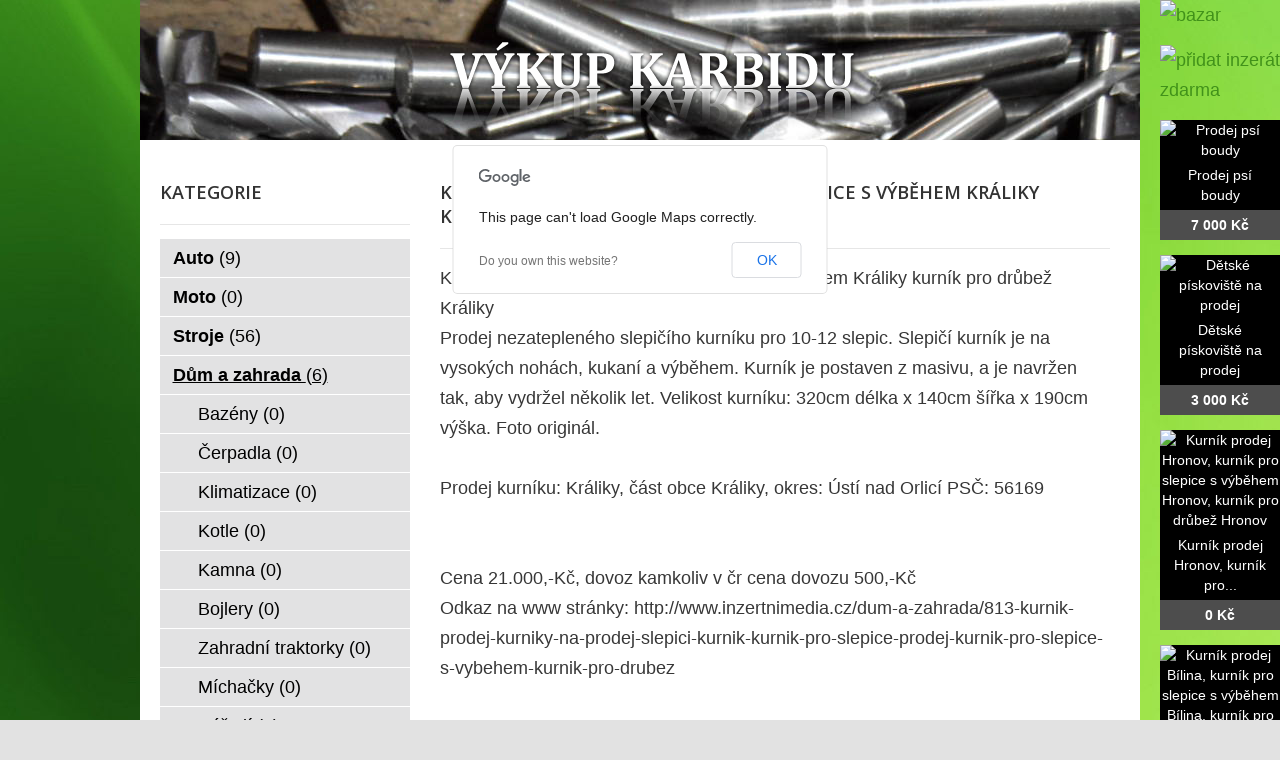

--- FILE ---
content_type: text/html; charset=utf-8
request_url: http://www.vykup-karbidu.cz/bazar/dum-a-zahrada/1690-kurnik-prodej-kraliky-kurnik-pro-slepice-s-vybehem-kraliky-kurnik-pro-drubez-kraliky
body_size: 5310
content:
<!DOCTYPE html>
<html lang="cs-cz">
<head>
  <base href="http://www.vykup-karbidu.cz/bazar/dum-a-zahrada/1690-kurnik-prodej-kraliky-kurnik-pro-slepice-s-vybehem-kraliky-kurnik-pro-drubez-kraliky" />
  <meta http-equiv="content-type" content="text/html; charset=utf-8" />
  <meta name="title" content="Kurník prodej Králiky, kurník pro slepice s výběhem Králiky kurník pro drůbež Králiky" />
  <meta name="author" content="Monaxa Provider s.r.o. (www.firemni-reklama.cz)" />
  <meta name="description" content="Kurník prodej Králiky, kurník pro slepice s výběhem Králiky kurník pro drůbež Králiky Prodej nezatepleného slepičího kurníku pro 10-12 slepic. Slepičí kurník je na vysokých nohách, kukaní a výběhem. Kurník je postaven z masivu, a je navržen tak, aby vydržel několik let." />
  <meta name="generator" content="Joomla! - Open Source Content Management" />
  <title>Kurník prodej Králiky, kurník pro slepice s výběhem Králiky kurník pro drůbež Králiky - vykup-karbidu.cz</title>
  <link href="http://www.vykup-karbidu.cz/bazar/dum-a-zahrada/1690-kurnik-prodej-kraliky-kurnik-pro-slepice-s-vybehem-kraliky-kurnik-pro-drubez-kraliky" rel="canonical" />
  <link rel="stylesheet" href="http://www.vykup-karbidu.cz/bazar/media/com_mtree/js/jquery.fancybox-1.3.4.css" type="text/css" />
  <link rel="stylesheet" href="/bazar/media/system/css/modal.css" type="text/css" />
  <link rel="stylesheet" href="/data/style.css" type="text/css" />
  <link rel="stylesheet" href="https://fonts.googleapis.com/css?family=Open+Sans:300italic,400italic,600italic,700italic,800italic,400,800,700,600,300&amp;subset=latin,latin-ext" type="text/css" />
  <script src="/bazar/media/system/js/mootools-core.js" type="text/javascript"></script>
  <script src="/bazar/media/system/js/core.js" type="text/javascript"></script>
  <script src="/bazar/media/system/js/mootools-more.js" type="text/javascript"></script>
  <script src="/bazar/media/system/js/modal.js" type="text/javascript"></script>
  <script type="text/javascript">
window.addEvent('domready', function() {
			$$('.tooltip').each(function(el) {
				var title = el.get('title');
				if (title) {
					var parts = title.split('::', 2);
					el.store('tip:title', parts[0]);
					el.store('tip:text', parts[1]);
				}
			});
			var JTooltips = new Tips($$('.tooltip'), { maxTitleChars: 50, fixed: false});
		});
		window.addEvent('domready', function() {

			SqueezeBox.initialize({});
			SqueezeBox.assign($$('a.modal'), {
				parse: 'rel'
			});
		});


  </script>
  <meta property="og:title" content="Kurník prodej Králiky, kurník pro slepice s výběhem Králiky kurník pro drůbež Králiky"/>
  <meta property="og:description" content="Kurník prodej Králiky, kurník pro slepice s výběhem Králiky kurník pro drůbež Králiky Prodej nezatepleného slepičího kurníku pro 10-12 slepic. Slepičí kurník je na vysokých nohách, kukaní a výběhem. Kurník je postaven z masivu, a je navržen tak, aby vydržel několik let."/>
  <meta property="og:url" content="http://www.vykup-karbidu.cz/bazar/dum-a-zahrada/1690-kurnik-prodej-kraliky-kurnik-pro-slepice-s-vybehem-kraliky-kurnik-pro-drubez-kraliky"/>
  <meta property="og:image" content="http://www.inzertnimedia.cz/media/com_mtree/images/listings/s/3399-1204-kurniky-na-prodej.JPG"/>
  <script src="http://www.vykup-karbidu.cz/bazar/media/com_mtree/js/jquery-1.8.3.min.js" type="text/javascript"></script>
  <script src="http://www.vykup-karbidu.cz/bazar/media/com_mtree/js/vote.js" type="text/javascript"></script>
  <script src="http://www.vykup-karbidu.cz/bazar/media/com_mtree/js/jquery.fancybox-1.3.4.pack.js" type="text/javascript"></script>
  <script type="text/javascript"><!-- 
jQuery.noConflict();
var mtoken="56677d2b44d0190b1e67a3338334e704";
var mosConfig_live_site="http://www.vykup-karbidu.cz/bazar";
var ratingImagePath="/media/com_mtree/images/";
var langRateThisListing="Ohodnotit tento záznam";
var ratingText=new Array();
ratingText[5]="Výborné!";
ratingText[4]="Dobré";
ratingText[3]="Průměr";
ratingText[2]="Dostačující";
ratingText[1]="Velmi špatné";
//--></script>
  <link href="http://www.vykup-karbidu.cz/bazar/components/com_mtree/templates/kinabalu/template.css" rel="stylesheet" type="text/css"/>

<!-- Piwik -->
<script type="text/javascript">
  var _paq = _paq || [];
  /* tracker methods like "setCustomDimension" should be called before "trackPageView" */
  _paq.push(['trackPageView']);
  _paq.push(['enableLinkTracking']);
  (function() {
    var u="//statistika.monaxaweb.cz/";
    _paq.push(['setTrackerUrl', u+'piwik.php']);
    _paq.push(['setSiteId', '83']);
    var d=document, g=d.createElement('script'), s=d.getElementsByTagName('script')[0];
    g.type='text/javascript'; g.async=true; g.defer=true; g.src=u+'piwik.js'; s.parentNode.insertBefore(g,s);
  })();
</script>
<!-- End Piwik Code -->
</head>

<body>
<noscript><p><img src="//statistika.monaxaweb.cz/piwik.php?idsite=83&rec=1" style="border:0;" alt="" /></p></noscript>
<div id="bg">
	<img src="/data/bg.jpg" alt="">
</div>
<div id="general">
	<div id="mainheader">
    <a href="/" id="mainodkaz" title="Výkup karbidu – hlavní strana"></a>
  </div>
<div id="mainobsah">

<div class="ID-levy">

<div id="system-message-container">
</div>
<div class="inzerat-detail">
<h1><span itemprop="name">Kurník prodej Králiky, kurník pro slepice s výběhem Králiky kurník pro drůbež Králiky </span><sup class="popular">Oblíbené</sup> </h1>
<div class="inzerat-text">
<div class="inzerat-levy">
<!-- <div class="datum">
<time datetime="2016-03-29 09:21:34">29.03.2016</time></div> -->
<div class="popisek">
Kurník prodej Králiky, kurník pro slepice s výběhem Králiky kurník pro drůbež Králiky<br />
 Prodej nezatepleného slepičího kurníku pro 10-12 slepic. Slepičí kurník je na vysokých nohách, kukaní a výběhem. Kurník je postaven z masivu, a je navržen tak, aby vydržel několik let. Velikost kurníku: 320cm délka x 140cm šířka x 190cm výška. Foto originál.  <br />
<br />
Prodej kurníku: Králiky, část obce Králiky, okres: Ústí nad Orlicí PSČ: 56169<br />
<br />
<br />
Cena 21.000,-Kč, dovoz kamkoliv v čr cena dovozu 500,-Kč<br />
Odkaz na www stránky: http://www.inzertnimedia.cz/dum-a-zahrada/813-kurnik-prodej-kurniky-na-prodej-slepici-kurnik-kurnik-pro-slepice-prodej-kurnik-pro-slepice-s-vybehem-kurnik-pro-drubez<br />
<br />
Telefon:+420 606300606<br />
E-mail:info@natopeni.cz</div>
<div class="inzerat-obrazky">				<div class="obrazek-velky">
        <a class="listingimage" rel="group1" href="http://www.inzertnimedia.cz/media/com_mtree/images/listings/m/3399-1204-kurniky-na-prodej.JPG">
        <img src="http://www.inzertnimedia.cz/media/com_mtree/images/listings/m/3399-1204-kurniky-na-prodej.JPG" alt="3399-1204-kurniky-na-prodej.JPG" /></a></div><div class="obrazek-nahledy">		<div class="obrazek-nahled"><a class="listingimage" rel="group1" href="http://www.inzertnimedia.cz/media/com_mtree/images/listings/m/3399-1204-kurniky-na-prodej.JPG"><img src="http://www.inzertnimedia.cz/media/com_mtree/images/listings/s/3399-1204-kurniky-na-prodej.JPG" alt="3399-1204-kurniky-na-prodej.JPG" /></a></div>		<div class="obrazek-nahled"><a class="listingimage" rel="group1" href="http://www.inzertnimedia.cz/media/com_mtree/images/listings/m/3400-1207-kurnik-na-slepice.JPG"><img src="http://www.inzertnimedia.cz/media/com_mtree/images/listings/s/3400-1207-kurnik-na-slepice.JPG" alt="3400-1207-kurnik-na-slepice.JPG" /></a></div>		<div class="obrazek-nahled"><a class="listingimage" rel="group1" href="http://www.inzertnimedia.cz/media/com_mtree/images/listings/m/3401-IMG_6489.JPG"><img src="http://www.inzertnimedia.cz/media/com_mtree/images/listings/s/3401-IMG_6489.JPG" alt="3401-IMG_6489.JPG" /></a></div>		<div class="obrazek-nahled"><a class="listingimage" rel="group1" href="http://www.inzertnimedia.cz/media/com_mtree/images/listings/m/3402-1208-kurnik-na-slepice-prodej.JPG"><img src="http://www.inzertnimedia.cz/media/com_mtree/images/listings/s/3402-1208-kurnik-na-slepice-prodej.JPG" alt="3402-1208-kurnik-na-slepice-prodej.JPG" /></a></div></div></div>
<script type="text/javascript">
jQuery(function () {
		jQuery("a.listingimage").fancybox({
		'opacity'	: true,
		'overlayShow'	: true,
		'overlayOpacity': 0.7,
		'overlayColor'	: '#000',
		'transitionIn'	: 'none',
		'transitionOut'	: 'none',
		'changeSpeed'	: '0',
		'padding'	: '0',
		'type'		: 'image',
		'changeFade'	: 0,
		'cyclic'	: true
	});
});
</script>
<div class="inzerat-podrobnosti">
<h2>Podrobnosti</h2>
<ul class="inzerat-informace"><li id="field_4" class="radek radek-1 radek radek-konec"><div class="caption">Adresa</div><div class="output">Králiky, <a class="tag" rel="tag" href="/bazar/search-by/city?value=Králiky">Králiky</a>, 56169</div></li><li id="field_9" class="radek radek-2 radek radek-konec"><div class="caption">Telefon</div><div class="output">606300606</div></li><li id="field_11" class="radek radek-1 radek radek-konec"><div class="caption">E-mail</div><div class="output"><script type="text/javascript"><!--
document.write('<a hr'+'ef="mai'+'lto'+':'+'%69%6e%66%6f%40%6e%61%74%6f%70%65%6e%69%2e%63%7a">&#105;&#110;&#102;&#111;&#64;&#110;&#97;&#116;&#111;&#112;&#101;&#110;&#105;&#46;&#99;&#122;<\/a>');
//--></script></div></li><li id="field_12" class="radek radek-2 radek radek-konec"><div class="caption">WWW</div><div class="output"><a href="http://www.inzertnimedia.cz/dum-a-zahrada/813-kurnik-prodej-kurniky-na-prodej-slepici-kurnik-kurnik-pro-slepice-prodej-kurnik-pro-slepice-s-vybehem-kurnik-pro-drubez" target="_blank">www.inzertnimedia.cz/dum-a-zahrada/813-kurnik-prodej-kurniky...</a></div></li><li id="field_13" class="radek radek-1 radek radek-konec"><div class="caption">Cena</div><div class="output">0 Kč</div></li><li id="field_14" class="radek radek-2 radek radek-konec"><div class="caption">Zobrazení</div><div class="output">99010</div></li><li id="field_18" class="radek radek-1 radek radek-konec"><div class="caption">Vloženo</div><div class="output"><time datetime="2016-03-29 09:21:34">29.03.2016</time></div></li></ul>	<div class="inzerat-tlacitka">
	<a href="/bazar/dum-a-zahrada/1690-kurnik-prodej-kraliky-kurnik-pro-slepice-s-vybehem-kraliky-kurnik-pro-drubez-kraliky/recommend" rel="nofollow">Doporučit inzerát</a><a href="/bazar/dum-a-zahrada/1690-kurnik-prodej-kraliky-kurnik-pro-slepice-s-vybehem-kraliky-kurnik-pro-drubez-kraliky/contact" rel="nofollow">Kontaktovat vlastníka</a><a href="http://maps.google.com/maps?q=Kr%C3%A1liky+Kr%C3%A1liky++56169" rel="nofollow" target="_blank">Poloha na mapě</a>  </div>
</div>
</div>


<div class="clr"></div>


<div class="column first"><div class="listing-desc"></div></div>


<div class="map">
	<h2>Poloha na mapě</h2>
	<script src="http://maps.googleapis.com/maps/api/js?v=3.6&amp;sensor=false" type="text/javascript"></script>
	
	<script type="text/javascript">
		function initialize() {
			var mapLatlng = new google.maps.LatLng(50.083839, 16.760546);
			var mapOptions = {
			  zoom: 13,
			  center: mapLatlng,
			  mapTypeId: google.maps.MapTypeId.ROADMAP,
			  scrollwheel: false
			};
			var map = new google.maps.Map(document.getElementById("map"), mapOptions);
			var marker = new google.maps.Marker({
				position: mapLatlng, 
				map: map, 
			 	title:"Kurník prodej Králiky, kurník pro slepice s výběhem Králiky kurník pro drůbež Králiky"
			 });
		}
		jQuery(document).ready(function(){initialize();});
	</script>
	<div id="map" style="width:100%;height:300px"></div>
</div></div>
</div>
</div>
    
<div class="ID-pravy">
<div class="modul">
<h2 class="nadpis">Kategorie</h2>
<div class="text">
<ul class="menu-bazar"><li><a href="/bazar/auto">Auto <small>(9)</small></a></li><li><a href="/bazar/moto">Moto <small>(0)</small></a></li><li><a href="/bazar/stroje">Stroje <small>(56)</small></a></li><li class="parent active"><a href="/bazar/dum-a-zahrada">Dům a zahrada <small>(6)</small></a><ul class="menu-bazar"><li><a href="/bazar/dum-a-zahrada/bazeny">Bazény <small>(0)</small></a></li><li><a href="/bazar/dum-a-zahrada/cerpadla">Čerpadla <small>(0)</small></a></li><li><a href="/bazar/dum-a-zahrada/klimatizace">Klimatizace <small>(0)</small></a></li><li><a href="/bazar/dum-a-zahrada/kotle">Kotle <small>(0)</small></a></li><li><a href="/bazar/dum-a-zahrada/kamna">Kamna <small>(0)</small></a></li><li><a href="/bazar/dum-a-zahrada/bojlery">Bojlery <small>(0)</small></a></li><li><a href="/bazar/dum-a-zahrada/zahradni-traktorky">Zahradní traktorky <small>(0)</small></a></li><li><a href="/bazar/dum-a-zahrada/michacky">Míchačky <small>(0)</small></a></li><li><a href="/bazar/dum-a-zahrada/naradi">Nářadí <small>(0)</small></a></li><li><a href="/bazar/dum-a-zahrada/radiatory">Radiátory <small>(0)</small></a></li><li><a href="/bazar/dum-a-zahrada/rostliny">Rostliny <small>(0)</small></a></li><li><a href="/bazar/dum-a-zahrada/sekacky">Sekačky <small>(0)</small></a></li><li><a href="/bazar/dum-a-zahrada/snezne-frezy">Sněžné frézy <small>(0)</small></a></li><li><a href="/bazar/dum-a-zahrada/stavebni-material">Stavební materiál <small>(0)</small></a></li><li><a href="/bazar/dum-a-zahrada/vybaveni-dilen">Vybavení dílen <small>(0)</small></a></li><li><a href="/bazar/dum-a-zahrada/vysavace">Vysavače <small>(0)</small></a></li><li><a href="/bazar/dum-a-zahrada/grili">Grili <small>(0)</small></a></li><li><a href="/bazar/dum-a-zahrada/zahradni-nabytek">Zahradní nábytek <small>(0)</small></a></li><li><a href="/bazar/dum-a-zahrada/zahradni-technika">Zahradní technika <small>(0)</small></a></li><li><a href="/bazar/dum-a-zahrada/ostatni">Ostatní <small>(3)</small></a></li></ul></li><li><a href="/bazar/reality">Reality <small>(29)</small></a></li><li><a href="/bazar/zvirata">Zvířata <small>(0)</small></a></li><li><a href="/bazar/pc">Počítače <small>(0)</small></a></li><li><a href="/bazar/elektro">Elektro <small>(5)</small></a></li><li><a href="/bazar/mobily">Mobily <small>(0)</small></a></li><li><a href="/bazar/foto-video">Foto - video <small>(0)</small></a></li><li><a href="/bazar/prace">Práce <small>(0)</small></a></li><li><a href="/bazar/sluzby">Služby <small>(11)</small></a></li><li><a href="/bazar/deti">Děti <small>(0)</small></a></li><li><a href="/bazar/obleceni">Oblečení <small>(0)</small></a></li><li><a href="/bazar/sport">Sport <small>(0)</small></a></li><li><a href="/bazar/hudba">Hudba <small>(0)</small></a></li><li><a href="/bazar/knihy">Knihy <small>(0)</small></a></li><li><a href="/bazar/vstupenky">Vstupenky <small>(0)</small></a></li><li><a href="/bazar/nabytek">Nábytek <small>(0)</small></a></li><li><a href="/bazar/ostatni">Ostatní <small>(38)</small></a></li><li><a href="/bazar/koupe">Koupě <small>(2)</small></a></li><li><a href="/bazar/palivove-drevo-palivove-drivi-drevo-na-topeni">Palivové dřevo - palivové dříví - dřevo na topení <small>(15)</small></a></li></ul></div>
</div>
</div>

<div id="mainfooter">

<div id="supplementary" class="two">
		<div id="first" class="widget-area" role="complementary">
		<aside id="text-2" class="widget widget_text"><h3 class="widget-title">Copyright</h3>			<div class="textwidget">(c)  Výkup karbidu 2012 / SEO: <a href="http://www.k2media.cz/" title="SEO Praha" target="_blank">k2media.cz</a></div>
		</aside>	</div><!-- #first .widget-area -->
	
		<div id="second" class="widget-area" role="complementary">
		<aside id="text-3" class="widget widget_text"><h3 class="widget-title">Užitečné odkazy</h3>			<div class="textwidget"><a href="http://www.vykup-tvrdokovovy-kal.cz/" title="tvrdokovový kal, tvrdokovové kaly, vykup tvrdokovového kalu, výkup tvrdokovych kalu, vykup slinutych karbidu">Výkup tvrdokovového kalu</a>
<a href="http://www.vykup-sk-platku-tvrdokovu.cz/" title="vykup sk platku, vykup tvrdokovu, vykup wolframu, vykup karbidu">Výkup SK plátků a tvrdokovu</a>
<a href="http://www.tk-platky-vykup.cz/" title="tk platky vykup, sk platky vykup, tk sk platky vykup, vykup tk sk platku, vykup slinutych karbidu, vykup sk odpadu">TK plátky - výkup</a>
<a href="http://www.sk-platky-vykup.cz/" title="tvrdokov odpad, vykup sk platku, vykup sk, vykup sk odpadu, vykup tvrdokovu">TK plátky - výkup</a>
<a href="http://www.tk-platky.cz/" title="tk platky, sk platky, tk sk platky, vykup tvrdokovu, vykup tk odpad, výkup tvrdokovů">TK plátky</a>
</div>
		</aside>	</div><!-- #second .widget-area -->
<div class="ID-bannery-katalyzatory">
<!DOCTYPE HTML PUBLIC "-//IETF//DTD HTML 2.0//EN">
<html><head>
<title>302 Found</title>
</head><body>
<h1>Found</h1>
<p>The document has moved <a href="https://www.kovy.cz/files/bannery/katalyzatory.php?pocet_zaznamu=6">here</a>.</p>
</body></html>
</div>
	</div><!-- #supplementary --></div>
</div>
</div>
<div class="ID-bannery-pravy">
<a href="/bazar"><img src="/images/bazar_banner.png" alt="bazar"></a>
<a class="tooltip" href="http://www.inzertnimedia.cz/pridat-inzerat" title="Přidáním inzerátu na tento systém zveřejníme váš inzerát na cca 400 webových portálech a to zcela zdarma.::"><img src="http://www.inzertnimedia.cz/images/pridat-inzerat.png" alt="přidat inzerát zdarma"></a>
<div class="banner"><a target="_blank" class="tooltip" href="http://www.i-kralikarny.cz/prodej-psi-boudy" title="Prodej psí boudy levně::po celé ČR"><img src="https://www.inzertnimedia.cz/media/com_mtree/images/listings/s/551.jpg" alt="Prodej psí boudy">Prodej psí boudy<span>7 000 Kč</span></a></div><div class="banner"><a target="_blank" class="tooltip" href="http://www.i-kralikarny.cz/prodej-piskoviste" title="Dětské pískoviště na prodej::po celé ČR"><img src="https://www.inzertnimedia.cz/media/com_mtree/images/listings/s/548.jpg" alt="Dětské pískoviště na prodej">Dětské pískoviště na prodej<span>3 000 Kč</span></a></div><div class="banner"><a class="tooltip" href="/bazar/1636-kurnik-prodej-hronov-kurnik-pro-slepice-s-vybehem-hronov-kurnik-pro-drubez-hronov" title="Kurník prodej Hronov, kurník pro slepice s výběhem Hronov, kurník pro drůbež Hronov::"><img src="https://www.inzertnimedia.cz/media/com_mtree/images/listings/s/3182-1205-prodej-kurniku-s-vybehem.JPG" alt="Kurník prodej Hronov, kurník pro slepice s výběhem Hronov, kurník pro drůbež Hronov">Kurník prodej Hronov, kurník pro...<span>0 Kč</span></a></div>
<div class="banner"><a class="tooltip" href="/bazar/1493-kurnik-prodej-bilina-kurnik-pro-slepice-s-vybehem-bilina-kurnik-pro-drubez-bilina" title="Kurník prodej Bílina, kurník pro slepice s výběhem Bílina, kurník pro drůbež Bílina::"><img src="https://www.inzertnimedia.cz/media/com_mtree/images/listings/s/2615-IMG_6496.JPG" alt="Kurník prodej Bílina, kurník pro slepice s výběhem Bílina, kurník pro drůbež Bílina">Kurník prodej Bílina, kurník pro...<span>0 Kč</span></a></div>
<div class="banner"><a class="tooltip" href="/bazar/1626-kurniky-pro-drubez-chlumec-nad-cidlinou-kurnik-pro-drubez-s-vybehem-chlumec-nad-cidlinou-kurnik-pro-drubez-chlumec-nad-cidlinou" title="Kurníky pro drůbež  Chlumec nad Cidlinou, kurník pro drůbež s výběhem   Chlumec nad Cidlinou kurník pro drůbež  Chlumec nad Cidlinou::"><img src="https://www.inzertnimedia.cz/media/com_mtree/images/listings/s/3142-IMG_6496.JPG" alt="Kurníky pro drůbež  Chlumec nad Cidlinou, kurník pro drůbež s výběhem   Chlumec nad Cidlinou kurník pro drůbež  Chlumec nad Cidlinou">Kurníky pro drůbež  Chlumec nad...<span>0 Kč</span></a></div>
<div class="banner"><a class="tooltip" href="/bazar/3006-skolni-fotograf" title="Školní fotograf::">Školní fotograf...<span>0 Kč</span></a></div>
</div>
</body>
</html>
